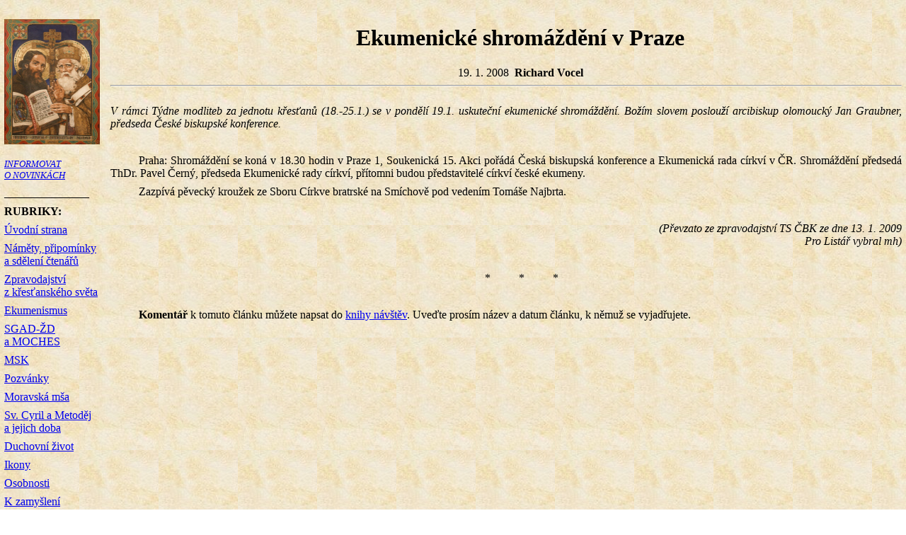

--- FILE ---
content_type: text/html; charset=utf-8
request_url: https://www.listar.cz/2009/ekumenicke_shromazdeni_20090119.htm
body_size: 2146
content:
<html>

<head>

<meta http-equiv="Content-Type" content="text/html; charset=iso-8859-2">
<meta http-equiv="Content-Language" content="cs">

<meta name="description" content="Krestansky casopis Listar se zameruje na 
obnovu cyrilometodejske ucty a ekumenickou spolupraci. Je vydavan pro potreby clenu a priznivcu Spolecenstvi
sv. Gorazda a druhu - zive dedictvi, Matice svatoklimentske, Moravskeho obcanskeho hnuti a Moravskeho
cherubinskeho sboru - Proglas. ">

<meta name="keywords" content="cyril, metodej, gorazd, staroslovenska, staroslovanska,staromoravska, 
cyrilometodejska, matice, svatoklimentska, moravska, moravske, obcanske, hnuti, krestansky, spolecenstvi,
cherubinsky, sbor, proglas">

<title> Listář - cyrilometodějský časopis </title>
<link rel="stylesheet" type="text/css" href="../shared/main.css">

</head>

<body background="../obr/back1.jpg">

<div id="obsah">

    <h1 align="center">Ekumenické shromáždění v Praze
    </h1>

    <p align="center">19. 1. 2008&nbsp; <b>Richard Vocel</b></p>
    <hr>
    <p><br>
    <i>V rámci Týdne modliteb za jednotu křesťanů (18.-25.1.) se v pondělí
    19.1. uskuteční ekumenické shromáždění. Božím slovem poslouží
    arcibiskup olomoucký Jan Graubner, předseda České biskupské konference.</i></p>
    <p>&nbsp;</p>
    <p>Praha: Shromáždění se koná v 18.30 hodin v Praze 1, Soukenická 15.
    Akci pořádá Česká biskupská konference a Ekumenická rada církví v
    ČR. Shromáždění předsedá ThDr. Pavel Černý, předseda Ekumenické
    rady církví, přítomni budou představitelé církví české ekumeny.</p>
    <p>Zazpívá pěvecký kroužek ze Sboru Církve bratrské na Smíchově pod
    vedením Tomáše Najbrta.</p>
    <p>&nbsp;</p>
    <p align="right"><i>(Převzato ze zpravodajství TS ČBK ze dne 13. 1.
    2009<br>
    Pro Listář vybral mh)</i></p>
    <p align="left">&nbsp;</p>

    <p align="center">&nbsp;*&nbsp;&nbsp;&nbsp;&nbsp;&nbsp;&nbsp;&nbsp;&nbsp;&nbsp;
    *&nbsp;&nbsp;&nbsp;&nbsp;&nbsp;&nbsp;&nbsp;&nbsp;&nbsp; *</p>
    <p align="center">&nbsp;</p>
    <p><b>Komentář </b>k tomuto článku můžete napsat do <a href="../kniha_navstev.htm">knihy
    návštěv</a>. Uveďte prosím název a datum článku, k němuž se vyjadřujete.&nbsp;</p>
    <p align="left">&nbsp;</p>
</div>
    
<!--webbot bot="Include" U-Include="../shared/hlavl.htm" TAG="BODY" startspan -->

<div id="hlavl" >
	<h1><a href="../index.html"><img border="0" src="../shared/cm05.jpg" width="135" height="177" alt="J. Köhler: Sv. Cyril a Metoděj"></a></h1> 
</div>

<!--webbot bot="Include" endspan i-checksum="30104" -->

<!--webbot bot="Include" U-Include="../shared/hlavr.htm" TAG="BODY" startspan -->


<!--webbot bot="Include" endspan i-checksum="224" -->


<!--webbot bot="Include" U-Include="../shared/levy.htm"  TAG="BODY" startspan -->

<div id="levy" style="position: absolute; width: 150; top: 210; left: 0; text-indent: 0; height: 906">
    <p align="left"><i><font size="2"><a href="../novinky.htm">INFORMOVAT O&nbsp;NOVINKÁCH
    </a></font></i></p>
    <p align="left">_______________&nbsp;</p>
    <p align="left"><b>RUBRIKY:</b></p>
    <p align="left"><a href="../index.htm">Úvodní strana</a></p>
	<p><a href="../kniha_navstev.htm" target="_blank">Náměty, připomínky<br>
    a sdělení čtenářů</a></p>
	<p><a href="../zpravy.htm">Zpravodajství z&nbsp;křesťanského světa</a></p>
	<p><a href="../ekumen.htm">Ekumenismus</a></p>
	<p><a href="../cin_sg_moch.htm">SGAD-ŽD a&nbsp;MOCHES</a></p>
	<p><a href="../cin_msk.htm">MSK</a></p>
	<p><a href="../pozvanky.htm">Pozvánky</a></p>
	<p><a href="../msa.htm">Moravská mša</a></p>
	<p><a href="../cm.htm">Sv. Cyril a Metoděj a&nbsp;jejich doba</a></p>
    <p><a href="../spirit.htm">Duchovní život</a></p>
	<p><a href="../ikony.htm">Ikony</a></p>
    <p><a href="../osobnosti.htm">Osobnosti</a></p>
	<p><a href="../zamysl.htm">K zamyšlení</a></p>
	<p><a href="../morava.htm">Současná Morava</a></p>
	<p><a href="../rodinna_kr.htm">Rodinná kronika</a></p>
	<p><a href="../poezie.htm">Poezie</a></p>
    <p><a href="../humor.htm">Humor</a></p>
    <p><a href="../archiv.htm">Různé</a></p>
    <p><a href="../kontakt.htm">Kontakt na redakci</a></p>
</div>




<a href="http://www.toplist.cz/"><script language="JavaScript" type="text/javascript">
<!--
document.write ('<img src="http://toplist.cz/dot.asp?id=217376&http='+escape(document.referrer)+'&wi='+escape(window.screen.width)+'&he='+escape(window.screen.height)+'&cd='+escape(window.screen.colorDepth)+'&t='+escape(document.title)+'" width="1" height="1" border=0 alt="TOPlist" />'); 
//--></script><noscript>
<p><img src="http://toplist.cz/dot.asp?id=217376" border="0"
alt="TOPlist" width="1" height="1" /></noscript></a>


<!-- Auditorka.CZ -->
<a href="http://www.auditorka.cz" target="_top"><script language="JavaScript" type="text/javascript">
<!--
  document.write ('<im'+'g src="http://img.auditorka.cz/img.asp?id=323&historie='+escape(document.referrer)+'&width='+escape(window.screen.width)+'&height='+escape(window.screen.height)+'&color='+escape(window.screen.colorDepth) + '" width="1" height="1" border="0" title="Auditorka.CZ">'); 
//-->
</script>
<noscript>
  <img SRC="http://img.auditorka.cz/img.asp?id=323" border="0" title="Auditorka.CZ" width="1" height="1">
</noscript></a>
<!-- Auditorka.CZ - konec -->



<!--webbot bot="Include" endspan i-checksum="45116" -->

</body>

</html>


--- FILE ---
content_type: text/css
request_url: https://www.listar.cz/shared/main.css
body_size: 442
content:
.nadpis      { font-size: 12pt; text-transform: uppercase; text-align: Left; font-weight:                bold; margin-top: 0; margin-bottom: 5 }.uryvek      { font-size: 10pt; text-align: Justify; margin-top: 0; margin-bottom: 5 }h3           { text-align: Left; margin: 0; padding: 0px}#obsah       { position: absolute; width: auto; top: 0px; left: 150px; height: auto;               text-indent: 40; text-align: Justify; margin-top: 8; margin-bottom: 8 }#nadpisy     { position: absolute; width: auto; top: 0px; left: 150px; height: auto;               text-indent: 0; text-align: Justify; margin-top: 8; margin-bottom: 8 }#patka       { width: 100% }#hlavl       { position: absolute; width: 150px; top: 0px; left: 0px; height: 180px;                font-family: Arial }#hlavr       { position: absolute; width: auto; top: 0px; left: 150px; height: 120px;                font-family: Arial; margin-top: 10 }#levy        { position: absolute; width: 150px; top: 210px; left: 0px; text-indent: 0 }#pravy       { position: absolute; width: 110px; top: 120px; left: 650px }#levy        { border-style: none; border-width: medium }#pravy       { background-color: green; color: white; border-style: none; border-width:                medium }/* #hlavicka, #patka { border-style: none; border-width: medium } */#vtipek      { position: absolute; width: 100px; top: 90px; left: 570px; height: 100px;                text-align: center; background-color: yellow; z-index: 1;                border-style: none; border-width: medium }#vtipek      { filter: Alpha(opacity=90, style=3) }#bezny       { text-indent: 40; text-align: Justify; margin-top: 8; margin-bottom: 8 }#basen       { position: absolute; width: auto; top: 0px; left: 150px; height: auto;               text-indent: 40; text-align: center; margin-top: 8; margin-bottom: 8 }div          { padding: 6px }html         {  }p            { margin-top: 8; margin-bottom: 8 }